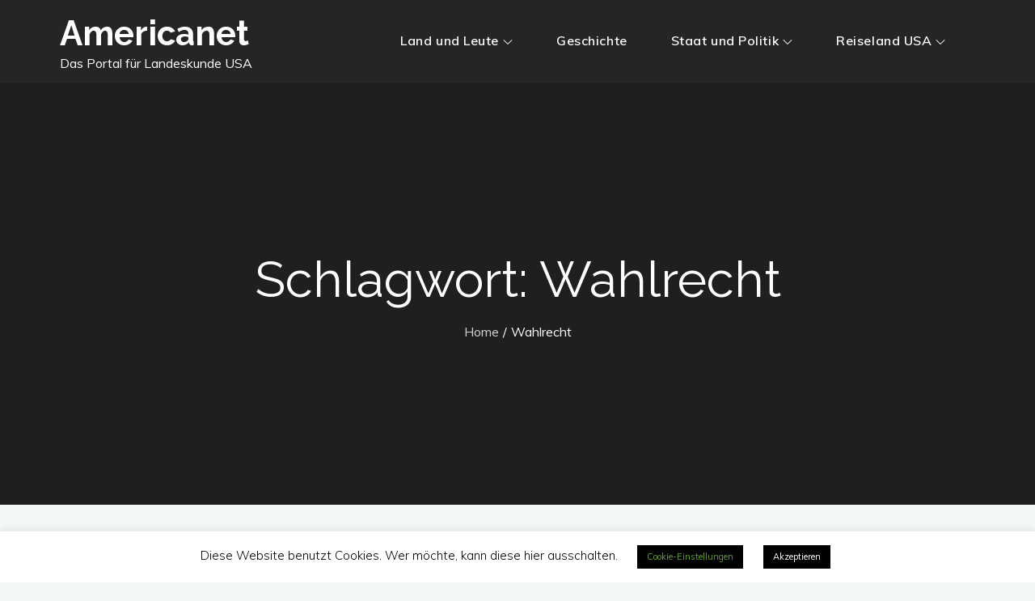

--- FILE ---
content_type: text/html; charset=utf-8
request_url: https://www.google.com/recaptcha/api2/aframe
body_size: 216
content:
<!DOCTYPE HTML><html><head><meta http-equiv="content-type" content="text/html; charset=UTF-8"></head><body><script nonce="Q9ehNGxLJDShoAQYzasRAw">/** Anti-fraud and anti-abuse applications only. See google.com/recaptcha */ try{var clients={'sodar':'https://pagead2.googlesyndication.com/pagead/sodar?'};window.addEventListener("message",function(a){try{if(a.source===window.parent){var b=JSON.parse(a.data);var c=clients[b['id']];if(c){var d=document.createElement('img');d.src=c+b['params']+'&rc='+(localStorage.getItem("rc::a")?sessionStorage.getItem("rc::b"):"");window.document.body.appendChild(d);sessionStorage.setItem("rc::e",parseInt(sessionStorage.getItem("rc::e")||0)+1);localStorage.setItem("rc::h",'1769340182622');}}}catch(b){}});window.parent.postMessage("_grecaptcha_ready", "*");}catch(b){}</script></body></html>

--- FILE ---
content_type: text/javascript
request_url: https://www.americanet.de/wp-content/themes/travel-master-pro/assets/js/custom.min.js?ver=20151215
body_size: 1583
content:
jQuery(document).ready(function($) {

/*------------------------------------------------
            DECLARATIONS
------------------------------------------------*/

    var loader = $('#loader');
    var loader_container = $('#preloader');
    var scroll = $(window).scrollTop();  
    var scrollup = $('.backtotop');
    var menu_toggle = $('.menu-toggle');
    var dropdown_toggle = $('.main-navigation button.dropdown-toggle');
    var nav_menu = $('.main-navigation ul.nav-menu');

/*------------------------------------------------
            PRELOADER
------------------------------------------------*/

    loader_container.delay(1000).fadeOut();
    loader.delay(1000).fadeOut("slow");

/*------------------------------------------------
            BACK TO TOP
------------------------------------------------*/

    $(window).scroll(function() {
        if ($(this).scrollTop() > 1) {
            scrollup.css({bottom:"25px"});
        } 
        else {
            scrollup.css({bottom:"-100px"});
        }
    });

    scrollup.click(function() {
        $('html, body').animate({scrollTop: '0px'}, 800);
        return false;
    });

/*------------------------------------------------
            MAIN NAVIGATION
------------------------------------------------*/

    if( $(window).width() < 767 ) {
        $('#top-bar').click(function(){
            $('#top-bar .wrapper').slideToggle();
            $('#top-bar').toggleClass('top-menu-active');
        });
    }

    menu_toggle.click(function(){
        nav_menu.slideToggle();
       $('.main-navigation').toggleClass('menu-open');
       $('.menu-overlay').toggleClass('active');
    });

    dropdown_toggle.click(function() {
        $(this).toggleClass('active');
       $(this).parent().find('.sub-menu').first().slideToggle();
    });

    $(window).scroll(function() {
        if ($(this).scrollTop() > 1) {
            $('.menu-sticky #masthead').addClass('nav-shrink');
        }
        else {
            $('.menu-sticky #masthead').removeClass('nav-shrink');
        }
    });

/*------------------------------------------------
            SLICK SLIDER
------------------------------------------------*/

$('.featured-slider').slick({
    responsive: [{
        breakpoint: 1023,
            settings: {
            slidesToShow: 1,
            arrows: false
        }
    }]
});
$('.gallery-slider').slick({
    responsive: [{
        breakpoint: 1200,
            settings: {
            slidesToShow: 2
        }
    },
    {
        breakpoint: 400,
        settings: {
            slidesToShow: 1
        }
    }]
});
$('#destination-slider .destination-slider-wrapper').slick({
    responsive: [{
        breakpoint: 767,
            settings: {
            slidesToShow: 1,
            fade: false,
            arrows: true,
            dots: false
        }
    }]
});
$('.places-slider').slick();
$('.clients-feedback').slick({
    responsive: [{
        breakpoint: 1200,
            settings: {
            slidesToShow: 2
        }
    },
    {
        breakpoint: 992,
        settings: {
            slidesToShow: 1,
            fade: true
        }
    }]
});

/*------------------------------------------------
                TABS
------------------------------------------------*/

$('ul.tabs li').click(function(event) {
    event.preventDefault();
    
    var tab_id = $(this).attr('data-tab');

    $('ul.tabs li').removeClass('active');
    $('.tab-content').removeClass('active');

    $(this).addClass('active');
    $("#"+tab_id).addClass('active');

    $('.grid').packery('layout');
    
});

/*------------------------------------------------
                Single Trip
------------------------------------------------*/

    $( ".wp-travel-tab-wrapper .tab-list.resp-tabs-list li" ).each(function() {

        $(this).removeClass('wp-travel-ert');
        var value = $(this).attr("class").replace("wp-travel-", "");
        $(this).attr("class", value);
        var classes = $(this).attr('class').split(' ');
        $(this).attr("data-scroll", "#" + classes[0]);

    });

    if( $('body').hasClass('single-itineraries') ) {
        $(".wp-travel-tab-wrapper .tab-list.resp-tabs-list li").click(function(e) {
            var section_id = $(this).attr("data-scroll");

            if( $('body').hasClass('menu-sticky') ) {
                $('html,body').animate({
                    scrollTop: $( section_id ).offset().top-190}, 
                '2000');
            }
            else {
                $('html,body').animate({
                    scrollTop: $( section_id ).offset().top - 100}, 
                '2000');
            }

            $('.wp-travel-tab-wrapper .tab-list.resp-tabs-list').addClass('active');
        });

        var sectionPosition = $("#overview").offset().top-280;
        $(window).scroll(function() {
            var scroll = $(window).scrollTop();
            if (scroll >= sectionPosition ) {
                $('.wp-travel-tab-wrapper .tab-list.resp-tabs-list').addClass('active');
            }
            else {
                $('.wp-travel-tab-wrapper .tab-list.resp-tabs-list').removeClass('active');
            }
        });
    }

/*------------------------------------------------
            POPUP VIDEO
------------------------------------------------*/

    $(".video-link").click(function (event) {
        event.preventDefault();
        $('.popup .widget_media_video').fadeIn();
        $('.video-overlay').addClass('active');
    });

    $(document).click(function (e) {
        var container = $(".video-link,.popup .widget_media_video");
        if (!container.is(e.target) && container.has(e.target).length === 0) {
            $(".popup .mejs-controls .mejs-playpause-button.mejs-pause button").trigger("click");
            $('.popup .widget_media_video').fadeOut();
            $('.video-overlay').removeClass('active');            
        }
    });

/*------------------------------------------------
                MAGNIFIC POPUP
------------------------------------------------*/
$('.gallery-popup').magnificPopup( {
    delegate:'.popup', type:'image', tLoading:'Loading image #%curr%...', 
    gallery: {
        enabled: true, navigateByImgClick: true, preload: [0, 1]
    }
    , image: {
        tError:'<a href="%url%">The image #%curr%</a> could not be loaded.', titleSrc:function(item) {
            return item.el.attr('title');
        }
    }
});

$('.video-popup').magnificPopup({
    type: 'iframe',
    mainClass: 'mfp-fade',
    preloader: true,
});

/*------------------------------------------------
                PACKERY
------------------------------------------------*/
$('.grid').packery({
    itemSelector: '.grid-item'
});
    
/*------------------------------------------------
                END JQUERY
------------------------------------------------*/

});